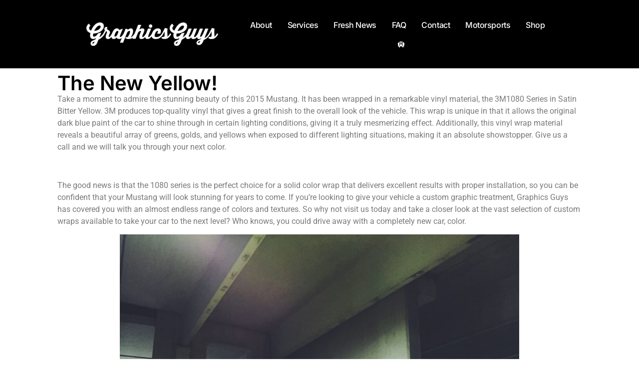

--- FILE ---
content_type: text/css
request_url: https://graphicsguys.com/wp-content/uploads/elementor/css/post-1639.css?ver=1769089251
body_size: 188
content:
.elementor-kit-1639{--e-global-color-primary:#6EC1E4;--e-global-color-secondary:#54595F;--e-global-color-text:#7A7A7A;--e-global-color-accent:#0082CA;--e-global-typography-primary-font-family:"Inter";--e-global-typography-primary-font-weight:600;--e-global-typography-secondary-font-family:"Roboto Slab";--e-global-typography-secondary-font-weight:400;--e-global-typography-text-font-family:"Roboto";--e-global-typography-text-font-weight:400;--e-global-typography-accent-font-family:"Roboto";--e-global-typography-accent-font-weight:500;color:#000000;}.elementor-kit-1639 button,.elementor-kit-1639 input[type="button"],.elementor-kit-1639 input[type="submit"],.elementor-kit-1639 .elementor-button{background-color:#000000;}.elementor-kit-1639 button:hover,.elementor-kit-1639 button:focus,.elementor-kit-1639 input[type="button"]:hover,.elementor-kit-1639 input[type="button"]:focus,.elementor-kit-1639 input[type="submit"]:hover,.elementor-kit-1639 input[type="submit"]:focus,.elementor-kit-1639 .elementor-button:hover,.elementor-kit-1639 .elementor-button:focus{background-color:#1EAD43;color:#FFFFFF;}.elementor-kit-1639 e-page-transition{background-color:#FFFFFF;}.elementor-kit-1639 a{color:#29B6F6;}.elementor-kit-1639 a:hover{color:#EE0A0A;}.elementor-kit-1639 h1{color:#000000;}.elementor-section.elementor-section-boxed > .elementor-container{max-width:1050px;}.e-con{--container-max-width:1050px;}.elementor-widget:not(:last-child){--kit-widget-spacing:20px;}.elementor-element{--widgets-spacing:20px 20px;--widgets-spacing-row:20px;--widgets-spacing-column:20px;}{}h1.entry-title{display:var(--page-title-display);}@media(max-width:1024px){.elementor-section.elementor-section-boxed > .elementor-container{max-width:1024px;}.e-con{--container-max-width:1024px;}}@media(max-width:767px){.elementor-section.elementor-section-boxed > .elementor-container{max-width:767px;}.e-con{--container-max-width:767px;}}

--- FILE ---
content_type: text/css
request_url: https://graphicsguys.com/wp-content/uploads/elementor/css/post-1782.css?ver=1769089252
body_size: 1283
content:
.elementor-1782 .elementor-element.elementor-element-7f300c16{--display:flex;--min-height:137px;--flex-direction:row;--container-widget-width:calc( ( 1 - var( --container-widget-flex-grow ) ) * 100% );--container-widget-height:100%;--container-widget-flex-grow:1;--container-widget-align-self:stretch;--flex-wrap-mobile:wrap;--justify-content:center;--align-items:center;--gap:0px 0px;--row-gap:0px;--column-gap:0px;--margin-top:0px;--margin-bottom:0px;--margin-left:0px;--margin-right:0px;--padding-top:0%;--padding-bottom:0%;--padding-left:0%;--padding-right:0%;--z-index:95;}.elementor-1782 .elementor-element.elementor-element-7f300c16:not(.elementor-motion-effects-element-type-background), .elementor-1782 .elementor-element.elementor-element-7f300c16 > .elementor-motion-effects-container > .elementor-motion-effects-layer{background-color:#000000;}.elementor-1782 .elementor-element.elementor-element-4e3ae4c9{--display:flex;--padding-top:0px;--padding-bottom:0px;--padding-left:0px;--padding-right:0px;}.elementor-1782 .elementor-element.elementor-element-4e3ae4c9.e-con{--flex-grow:0;--flex-shrink:0;}.elementor-widget-image .widget-image-caption{color:var( --e-global-color-text );font-family:var( --e-global-typography-text-font-family ), Sans-serif;font-weight:var( --e-global-typography-text-font-weight );}.elementor-1782 .elementor-element.elementor-element-35b3cc35{text-align:start;}.elementor-1782 .elementor-element.elementor-element-35b3cc35 img{width:264px;max-width:100%;height:53px;object-fit:contain;object-position:center center;}.elementor-1782 .elementor-element.elementor-element-5317ad29{--display:flex;--min-height:0px;--justify-content:flex-start;--align-items:flex-end;--container-widget-width:calc( ( 1 - var( --container-widget-flex-grow ) ) * 100% );--gap:2% 2%;--row-gap:2%;--column-gap:2%;--padding-top:0px;--padding-bottom:0px;--padding-left:0px;--padding-right:0px;}.elementor-1782 .elementor-element.elementor-element-5317ad29.e-con{--align-self:center;--flex-grow:0;--flex-shrink:0;}.elementor-widget-nav-menu .elementor-nav-menu .elementor-item{font-family:var( --e-global-typography-primary-font-family ), Sans-serif;font-weight:var( --e-global-typography-primary-font-weight );}.elementor-widget-nav-menu .elementor-nav-menu--main .elementor-item{color:var( --e-global-color-text );fill:var( --e-global-color-text );}.elementor-widget-nav-menu .elementor-nav-menu--main .elementor-item:hover,
					.elementor-widget-nav-menu .elementor-nav-menu--main .elementor-item.elementor-item-active,
					.elementor-widget-nav-menu .elementor-nav-menu--main .elementor-item.highlighted,
					.elementor-widget-nav-menu .elementor-nav-menu--main .elementor-item:focus{color:var( --e-global-color-accent );fill:var( --e-global-color-accent );}.elementor-widget-nav-menu .elementor-nav-menu--main:not(.e--pointer-framed) .elementor-item:before,
					.elementor-widget-nav-menu .elementor-nav-menu--main:not(.e--pointer-framed) .elementor-item:after{background-color:var( --e-global-color-accent );}.elementor-widget-nav-menu .e--pointer-framed .elementor-item:before,
					.elementor-widget-nav-menu .e--pointer-framed .elementor-item:after{border-color:var( --e-global-color-accent );}.elementor-widget-nav-menu{--e-nav-menu-divider-color:var( --e-global-color-text );}.elementor-widget-nav-menu .elementor-nav-menu--dropdown .elementor-item, .elementor-widget-nav-menu .elementor-nav-menu--dropdown  .elementor-sub-item{font-family:var( --e-global-typography-accent-font-family ), Sans-serif;font-weight:var( --e-global-typography-accent-font-weight );}.elementor-1782 .elementor-element.elementor-element-5544bbb5{width:auto;max-width:auto;--e-nav-menu-horizontal-menu-item-margin:calc( 15px / 2 );}.elementor-1782 .elementor-element.elementor-element-5544bbb5 .elementor-menu-toggle{margin:0 auto;background-color:#FFFFFF00;border-width:0px;border-radius:0px;}.elementor-1782 .elementor-element.elementor-element-5544bbb5 .elementor-nav-menu .elementor-item{font-family:"Inter", Sans-serif;font-size:16px;font-weight:500;text-transform:capitalize;font-style:normal;text-decoration:none;line-height:24px;letter-spacing:-0.45px;word-spacing:0px;}.elementor-1782 .elementor-element.elementor-element-5544bbb5 .elementor-nav-menu--main .elementor-item{color:#FFFFFF;fill:#FFFFFF;padding-left:8px;padding-right:8px;padding-top:7px;padding-bottom:7px;}.elementor-1782 .elementor-element.elementor-element-5544bbb5 .elementor-nav-menu--main .elementor-item:hover,
					.elementor-1782 .elementor-element.elementor-element-5544bbb5 .elementor-nav-menu--main .elementor-item.elementor-item-active,
					.elementor-1782 .elementor-element.elementor-element-5544bbb5 .elementor-nav-menu--main .elementor-item.highlighted,
					.elementor-1782 .elementor-element.elementor-element-5544bbb5 .elementor-nav-menu--main .elementor-item:focus{color:#FFFFFF;}.elementor-1782 .elementor-element.elementor-element-5544bbb5 .elementor-nav-menu--main:not(.e--pointer-framed) .elementor-item:before,
					.elementor-1782 .elementor-element.elementor-element-5544bbb5 .elementor-nav-menu--main:not(.e--pointer-framed) .elementor-item:after{background-color:#0082CA;}.elementor-1782 .elementor-element.elementor-element-5544bbb5 .e--pointer-framed .elementor-item:before,
					.elementor-1782 .elementor-element.elementor-element-5544bbb5 .e--pointer-framed .elementor-item:after{border-color:#0082CA;}.elementor-1782 .elementor-element.elementor-element-5544bbb5 .elementor-nav-menu--main .elementor-item.elementor-item-active{color:#000000;}.elementor-1782 .elementor-element.elementor-element-5544bbb5 .elementor-nav-menu--main:not(.e--pointer-framed) .elementor-item.elementor-item-active:before,
					.elementor-1782 .elementor-element.elementor-element-5544bbb5 .elementor-nav-menu--main:not(.e--pointer-framed) .elementor-item.elementor-item-active:after{background-color:#F8F3EF;}.elementor-1782 .elementor-element.elementor-element-5544bbb5 .e--pointer-framed .elementor-item.elementor-item-active:before,
					.elementor-1782 .elementor-element.elementor-element-5544bbb5 .e--pointer-framed .elementor-item.elementor-item-active:after{border-color:#F8F3EF;}.elementor-1782 .elementor-element.elementor-element-5544bbb5 .elementor-nav-menu--main:not(.elementor-nav-menu--layout-horizontal) .elementor-nav-menu > li:not(:last-child){margin-bottom:15px;}.elementor-1782 .elementor-element.elementor-element-5544bbb5 .elementor-nav-menu--dropdown{background-color:#FFFFFF;}.elementor-1782 .elementor-element.elementor-element-5544bbb5 .elementor-nav-menu--dropdown a:hover,
					.elementor-1782 .elementor-element.elementor-element-5544bbb5 .elementor-nav-menu--dropdown a:focus,
					.elementor-1782 .elementor-element.elementor-element-5544bbb5 .elementor-nav-menu--dropdown a.elementor-item-active,
					.elementor-1782 .elementor-element.elementor-element-5544bbb5 .elementor-nav-menu--dropdown a.highlighted,
					.elementor-1782 .elementor-element.elementor-element-5544bbb5 .elementor-menu-toggle:hover,
					.elementor-1782 .elementor-element.elementor-element-5544bbb5 .elementor-menu-toggle:focus{color:#FFFFFF;}.elementor-1782 .elementor-element.elementor-element-5544bbb5 .elementor-nav-menu--dropdown a:hover,
					.elementor-1782 .elementor-element.elementor-element-5544bbb5 .elementor-nav-menu--dropdown a:focus,
					.elementor-1782 .elementor-element.elementor-element-5544bbb5 .elementor-nav-menu--dropdown a.elementor-item-active,
					.elementor-1782 .elementor-element.elementor-element-5544bbb5 .elementor-nav-menu--dropdown a.highlighted{background-color:#000000;}.elementor-1782 .elementor-element.elementor-element-5544bbb5 .elementor-nav-menu--dropdown .elementor-item, .elementor-1782 .elementor-element.elementor-element-5544bbb5 .elementor-nav-menu--dropdown  .elementor-sub-item{font-family:"Roboto", Sans-serif;font-size:14px;font-weight:300;text-transform:uppercase;font-style:normal;text-decoration:none;letter-spacing:1.53px;}.elementor-1782 .elementor-element.elementor-element-5544bbb5 div.elementor-menu-toggle{color:#FFFFFF;}.elementor-1782 .elementor-element.elementor-element-5544bbb5 div.elementor-menu-toggle svg{fill:#FFFFFF;}.elementor-1782 .elementor-element.elementor-element-5544bbb5 div.elementor-menu-toggle:hover, .elementor-1782 .elementor-element.elementor-element-5544bbb5 div.elementor-menu-toggle:focus{color:#0082CA;}.elementor-1782 .elementor-element.elementor-element-5544bbb5 div.elementor-menu-toggle:hover svg, .elementor-1782 .elementor-element.elementor-element-5544bbb5 div.elementor-menu-toggle:focus svg{fill:#0082CA;}.elementor-theme-builder-content-area{height:400px;}.elementor-location-header:before, .elementor-location-footer:before{content:"";display:table;clear:both;}@media(max-width:1024px){.elementor-1782 .elementor-element.elementor-element-35b3cc35{padding:0px 0px 0px 18px;}.elementor-1782 .elementor-element.elementor-element-35b3cc35 img{border-radius:0px 0px 0px 0px;}.elementor-1782 .elementor-element.elementor-element-5317ad29{--gap:6% 6%;--row-gap:6%;--column-gap:6%;}.elementor-1782 .elementor-element.elementor-element-5544bbb5 .elementor-nav-menu--main > .elementor-nav-menu > li > .elementor-nav-menu--dropdown, .elementor-1782 .elementor-element.elementor-element-5544bbb5 .elementor-nav-menu__container.elementor-nav-menu--dropdown{margin-top:22px !important;}.elementor-1782 .elementor-element.elementor-element-5544bbb5 .elementor-menu-toggle{border-width:1px;border-radius:0px;}}@media(min-width:768px){.elementor-1782 .elementor-element.elementor-element-7f300c16{--content-width:1462px;}.elementor-1782 .elementor-element.elementor-element-4e3ae4c9{--width:25%;}.elementor-1782 .elementor-element.elementor-element-5317ad29{--width:48%;}}@media(max-width:1024px) and (min-width:768px){.elementor-1782 .elementor-element.elementor-element-4e3ae4c9{--width:94.148%;}.elementor-1782 .elementor-element.elementor-element-5317ad29{--width:85%;}}@media(max-width:767px){.elementor-1782 .elementor-element.elementor-element-4e3ae4c9{--width:59.855%;--align-items:center;--container-widget-width:calc( ( 1 - var( --container-widget-flex-grow ) ) * 100% );}.elementor-1782 .elementor-element.elementor-element-35b3cc35{padding:0px 0px 0px 0px;text-align:center;}.elementor-1782 .elementor-element.elementor-element-35b3cc35 img{width:100%;max-width:100%;height:93px;}.elementor-1782 .elementor-element.elementor-element-5317ad29{--width:23%;--min-height:0px;--flex-direction:row-reverse;--container-widget-width:calc( ( 1 - var( --container-widget-flex-grow ) ) * 100% );--container-widget-height:100%;--container-widget-flex-grow:1;--container-widget-align-self:stretch;--flex-wrap-mobile:wrap-reverse;--justify-content:center;--align-items:flex-start;}.elementor-1782 .elementor-element.elementor-element-5544bbb5 .elementor-nav-menu--main .elementor-item{padding-left:0px;padding-right:0px;padding-top:0px;padding-bottom:0px;}.elementor-1782 .elementor-element.elementor-element-5544bbb5{--e-nav-menu-horizontal-menu-item-margin:calc( 0px / 2 );--nav-menu-icon-size:24px;}.elementor-1782 .elementor-element.elementor-element-5544bbb5 .elementor-nav-menu--main:not(.elementor-nav-menu--layout-horizontal) .elementor-nav-menu > li:not(:last-child){margin-bottom:0px;}.elementor-1782 .elementor-element.elementor-element-5544bbb5 .elementor-menu-toggle{border-width:2px;border-radius:8px;}}

--- FILE ---
content_type: text/css
request_url: https://graphicsguys.com/wp-content/uploads/elementor/css/post-1864.css?ver=1769089252
body_size: 2432
content:
.elementor-1864 .elementor-element.elementor-element-560d3cb3{--display:flex;--flex-direction:row;--container-widget-width:calc( ( 1 - var( --container-widget-flex-grow ) ) * 100% );--container-widget-height:100%;--container-widget-flex-grow:1;--container-widget-align-self:stretch;--flex-wrap-mobile:wrap;--align-items:stretch;--gap:0px 0px;--row-gap:0px;--column-gap:0px;--padding-top:5%;--padding-bottom:5%;--padding-left:8%;--padding-right:8%;}.elementor-1864 .elementor-element.elementor-element-560d3cb3:not(.elementor-motion-effects-element-type-background), .elementor-1864 .elementor-element.elementor-element-560d3cb3 > .elementor-motion-effects-container > .elementor-motion-effects-layer{background-color:#000000;}.elementor-1864 .elementor-element.elementor-element-76e12296{--display:flex;--flex-direction:column;--container-widget-width:calc( ( 1 - var( --container-widget-flex-grow ) ) * 100% );--container-widget-height:initial;--container-widget-flex-grow:0;--container-widget-align-self:initial;--flex-wrap-mobile:wrap;--align-items:flex-start;--gap:20px 20px;--row-gap:20px;--column-gap:20px;--margin-top:0px;--margin-bottom:0px;--margin-left:0px;--margin-right:38px;--padding-top:0px;--padding-bottom:0px;--padding-left:0px;--padding-right:0px;}.elementor-1864 .elementor-element.elementor-element-76e12296.e-con{--flex-grow:0;--flex-shrink:0;}.elementor-widget-image .widget-image-caption{color:var( --e-global-color-text );font-family:var( --e-global-typography-text-font-family ), Sans-serif;font-weight:var( --e-global-typography-text-font-weight );}.elementor-1864 .elementor-element.elementor-element-c3828aa{text-align:start;}.elementor-1864 .elementor-element.elementor-element-c3828aa img{width:86%;}.elementor-widget-text-editor{font-family:var( --e-global-typography-text-font-family ), Sans-serif;font-weight:var( --e-global-typography-text-font-weight );color:var( --e-global-color-text );}.elementor-widget-text-editor.elementor-drop-cap-view-stacked .elementor-drop-cap{background-color:var( --e-global-color-primary );}.elementor-widget-text-editor.elementor-drop-cap-view-framed .elementor-drop-cap, .elementor-widget-text-editor.elementor-drop-cap-view-default .elementor-drop-cap{color:var( --e-global-color-primary );border-color:var( --e-global-color-primary );}.elementor-1864 .elementor-element.elementor-element-c3aadd1{font-family:"Inter", Sans-serif;font-size:16px;font-weight:500;color:#FFFFFF;}.elementor-1864 .elementor-element.elementor-element-57faf0d4 .elementor-repeater-item-828f132.elementor-social-icon i{color:#FFFFFF;}.elementor-1864 .elementor-element.elementor-element-57faf0d4 .elementor-repeater-item-828f132.elementor-social-icon svg{fill:#FFFFFF;}.elementor-1864 .elementor-element.elementor-element-57faf0d4 .elementor-repeater-item-5c0ce3c.elementor-social-icon i{color:#FFFFFF;}.elementor-1864 .elementor-element.elementor-element-57faf0d4 .elementor-repeater-item-5c0ce3c.elementor-social-icon svg{fill:#FFFFFF;}.elementor-1864 .elementor-element.elementor-element-57faf0d4 .elementor-repeater-item-3f1b7ac.elementor-social-icon{background-color:#000000;}.elementor-1864 .elementor-element.elementor-element-57faf0d4 .elementor-repeater-item-3f1b7ac.elementor-social-icon i{color:#FFFFFF;}.elementor-1864 .elementor-element.elementor-element-57faf0d4 .elementor-repeater-item-3f1b7ac.elementor-social-icon svg{fill:#FFFFFF;}.elementor-1864 .elementor-element.elementor-element-57faf0d4{--grid-template-columns:repeat(0, auto);text-align:left;--icon-size:23px;--grid-column-gap:20px;--grid-row-gap:0px;}.elementor-1864 .elementor-element.elementor-element-57faf0d4 .elementor-social-icon{background-color:#02010100;--icon-padding:0em;}.elementor-1864 .elementor-element.elementor-element-57faf0d4 .elementor-social-icon i{color:#467FF7;}.elementor-1864 .elementor-element.elementor-element-57faf0d4 .elementor-social-icon svg{fill:#467FF7;}.elementor-1864 .elementor-element.elementor-element-57faf0d4 .elementor-social-icon:hover i{color:#2F97D1;}.elementor-1864 .elementor-element.elementor-element-57faf0d4 .elementor-social-icon:hover svg{fill:#2F97D1;}.elementor-1864 .elementor-element.elementor-element-7a239f84{--display:flex;--min-height:0px;--flex-direction:column;--container-widget-width:100%;--container-widget-height:initial;--container-widget-flex-grow:0;--container-widget-align-self:initial;--flex-wrap-mobile:wrap;--gap:20px 20px;--row-gap:20px;--column-gap:20px;--margin-top:0px;--margin-bottom:0px;--margin-left:0px;--margin-right:40px;--padding-top:0px;--padding-bottom:0px;--padding-left:0px;--padding-right:0px;}.elementor-1864 .elementor-element.elementor-element-7a239f84.e-con{--flex-grow:0;--flex-shrink:0;}.elementor-widget-heading .elementor-heading-title{font-family:var( --e-global-typography-primary-font-family ), Sans-serif;font-weight:var( --e-global-typography-primary-font-weight );color:var( --e-global-color-primary );}.elementor-1864 .elementor-element.elementor-element-6d73dd19 .elementor-heading-title{font-family:"Inter", Sans-serif;font-size:22px;font-weight:600;text-transform:capitalize;font-style:normal;text-decoration:none;line-height:1.2em;letter-spacing:0px;color:#FFFFFF;}.elementor-1864 .elementor-element.elementor-element-11c6fcf2{margin:0px 0px calc(var(--kit-widget-spacing, 0px) + -18px) 0px;padding:0px 0px 0px 0px;column-gap:0px;font-family:"Inter", Sans-serif;font-size:16px;font-weight:500;text-transform:none;font-style:normal;text-decoration:none;line-height:1.6em;letter-spacing:0px;word-spacing:0px;color:#FFFFFF;}.elementor-1864 .elementor-element.elementor-element-11c6fcf2.elementor-element{--align-self:flex-start;}.elementor-widget-icon-list .elementor-icon-list-item:not(:last-child):after{border-color:var( --e-global-color-text );}.elementor-widget-icon-list .elementor-icon-list-icon i{color:var( --e-global-color-primary );}.elementor-widget-icon-list .elementor-icon-list-icon svg{fill:var( --e-global-color-primary );}.elementor-widget-icon-list .elementor-icon-list-item > .elementor-icon-list-text, .elementor-widget-icon-list .elementor-icon-list-item > a{font-family:var( --e-global-typography-text-font-family ), Sans-serif;font-weight:var( --e-global-typography-text-font-weight );}.elementor-widget-icon-list .elementor-icon-list-text{color:var( --e-global-color-secondary );}.elementor-1864 .elementor-element.elementor-element-15171236 .elementor-icon-list-items:not(.elementor-inline-items) .elementor-icon-list-item:not(:last-child){padding-block-end:calc(0px/2);}.elementor-1864 .elementor-element.elementor-element-15171236 .elementor-icon-list-items:not(.elementor-inline-items) .elementor-icon-list-item:not(:first-child){margin-block-start:calc(0px/2);}.elementor-1864 .elementor-element.elementor-element-15171236 .elementor-icon-list-items.elementor-inline-items .elementor-icon-list-item{margin-inline:calc(0px/2);}.elementor-1864 .elementor-element.elementor-element-15171236 .elementor-icon-list-items.elementor-inline-items{margin-inline:calc(-0px/2);}.elementor-1864 .elementor-element.elementor-element-15171236 .elementor-icon-list-items.elementor-inline-items .elementor-icon-list-item:after{inset-inline-end:calc(-0px/2);}.elementor-1864 .elementor-element.elementor-element-15171236 .elementor-icon-list-icon i{color:#324A6D;transition:color 0.3s;}.elementor-1864 .elementor-element.elementor-element-15171236 .elementor-icon-list-icon svg{fill:#324A6D;transition:fill 0.3s;}.elementor-1864 .elementor-element.elementor-element-15171236{--e-icon-list-icon-size:14px;--icon-vertical-offset:0px;}.elementor-1864 .elementor-element.elementor-element-15171236 .elementor-icon-list-item > .elementor-icon-list-text, .elementor-1864 .elementor-element.elementor-element-15171236 .elementor-icon-list-item > a{font-family:"Inter", Sans-serif;font-size:16px;font-weight:500;text-transform:none;font-style:normal;text-decoration:none;line-height:1.7em;letter-spacing:0px;}.elementor-1864 .elementor-element.elementor-element-15171236 .elementor-icon-list-text{color:#FFFFFF;transition:color 0.3s;}.elementor-1864 .elementor-element.elementor-element-1106440f{--display:flex;--flex-direction:column;--container-widget-width:100%;--container-widget-height:initial;--container-widget-flex-grow:0;--container-widget-align-self:initial;--flex-wrap-mobile:wrap;--gap:20px 20px;--row-gap:20px;--column-gap:20px;--padding-top:0px;--padding-bottom:0px;--padding-left:0px;--padding-right:0px;}.elementor-1864 .elementor-element.elementor-element-1106440f.e-con{--flex-grow:0;--flex-shrink:0;}.elementor-1864 .elementor-element.elementor-element-5a408965 .elementor-heading-title{font-family:"Inter", Sans-serif;font-size:22px;font-weight:600;text-transform:capitalize;font-style:normal;text-decoration:none;line-height:1.2em;letter-spacing:0px;color:#FFFFFF;}.elementor-widget-nav-menu .elementor-nav-menu .elementor-item{font-family:var( --e-global-typography-primary-font-family ), Sans-serif;font-weight:var( --e-global-typography-primary-font-weight );}.elementor-widget-nav-menu .elementor-nav-menu--main .elementor-item{color:var( --e-global-color-text );fill:var( --e-global-color-text );}.elementor-widget-nav-menu .elementor-nav-menu--main .elementor-item:hover,
					.elementor-widget-nav-menu .elementor-nav-menu--main .elementor-item.elementor-item-active,
					.elementor-widget-nav-menu .elementor-nav-menu--main .elementor-item.highlighted,
					.elementor-widget-nav-menu .elementor-nav-menu--main .elementor-item:focus{color:var( --e-global-color-accent );fill:var( --e-global-color-accent );}.elementor-widget-nav-menu .elementor-nav-menu--main:not(.e--pointer-framed) .elementor-item:before,
					.elementor-widget-nav-menu .elementor-nav-menu--main:not(.e--pointer-framed) .elementor-item:after{background-color:var( --e-global-color-accent );}.elementor-widget-nav-menu .e--pointer-framed .elementor-item:before,
					.elementor-widget-nav-menu .e--pointer-framed .elementor-item:after{border-color:var( --e-global-color-accent );}.elementor-widget-nav-menu{--e-nav-menu-divider-color:var( --e-global-color-text );}.elementor-widget-nav-menu .elementor-nav-menu--dropdown .elementor-item, .elementor-widget-nav-menu .elementor-nav-menu--dropdown  .elementor-sub-item{font-family:var( --e-global-typography-accent-font-family ), Sans-serif;font-weight:var( --e-global-typography-accent-font-weight );}.elementor-1864 .elementor-element.elementor-element-61b583e5 .elementor-nav-menu .elementor-item{font-family:"Inter", Sans-serif;font-size:16px;font-weight:500;text-transform:none;font-style:normal;text-decoration:none;line-height:1.5em;letter-spacing:0px;}.elementor-1864 .elementor-element.elementor-element-61b583e5 .elementor-nav-menu--main .elementor-item{color:#FFFFFF;fill:#FFFFFF;padding-left:0px;padding-right:0px;padding-top:0px;padding-bottom:0px;}.elementor-1864 .elementor-element.elementor-element-61b583e5 .elementor-nav-menu--main .elementor-item:hover,
					.elementor-1864 .elementor-element.elementor-element-61b583e5 .elementor-nav-menu--main .elementor-item.elementor-item-active,
					.elementor-1864 .elementor-element.elementor-element-61b583e5 .elementor-nav-menu--main .elementor-item.highlighted,
					.elementor-1864 .elementor-element.elementor-element-61b583e5 .elementor-nav-menu--main .elementor-item:focus{color:#0082CA;fill:#0082CA;}.elementor-1864 .elementor-element.elementor-element-61b583e5{--e-nav-menu-horizontal-menu-item-margin:calc( 10px / 2 );}.elementor-1864 .elementor-element.elementor-element-61b583e5 .elementor-nav-menu--main:not(.elementor-nav-menu--layout-horizontal) .elementor-nav-menu > li:not(:last-child){margin-bottom:10px;}.elementor-1864 .elementor-element.elementor-element-61b583e5 .elementor-nav-menu--dropdown .elementor-item, .elementor-1864 .elementor-element.elementor-element-61b583e5 .elementor-nav-menu--dropdown  .elementor-sub-item{font-family:"Poppins", Sans-serif;font-size:16px;font-weight:400;text-transform:capitalize;font-style:normal;text-decoration:none;letter-spacing:0px;}.elementor-1864 .elementor-element.elementor-element-ed3c18b{--display:flex;--flex-direction:column;--container-widget-width:100%;--container-widget-height:initial;--container-widget-flex-grow:0;--container-widget-align-self:initial;--flex-wrap-mobile:wrap;--gap:20px 20px;--row-gap:20px;--column-gap:20px;--padding-top:0px;--padding-bottom:0px;--padding-left:0px;--padding-right:0px;}.elementor-1864 .elementor-element.elementor-element-d9fede8 .elementor-heading-title{font-family:"Inter", Sans-serif;font-size:22px;font-weight:600;text-transform:capitalize;font-style:normal;text-decoration:none;line-height:1.2em;letter-spacing:0px;color:#FFFFFF;}.elementor-1864 .elementor-element.elementor-element-bfad86c{color:#FFFFFF;}.elementor-widget-form .elementor-field-group > label, .elementor-widget-form .elementor-field-subgroup label{color:var( --e-global-color-text );}.elementor-widget-form .elementor-field-group > label{font-family:var( --e-global-typography-text-font-family ), Sans-serif;font-weight:var( --e-global-typography-text-font-weight );}.elementor-widget-form .elementor-field-type-html{color:var( --e-global-color-text );font-family:var( --e-global-typography-text-font-family ), Sans-serif;font-weight:var( --e-global-typography-text-font-weight );}.elementor-widget-form .elementor-field-group .elementor-field{color:var( --e-global-color-text );}.elementor-widget-form .elementor-field-group .elementor-field, .elementor-widget-form .elementor-field-subgroup label{font-family:var( --e-global-typography-text-font-family ), Sans-serif;font-weight:var( --e-global-typography-text-font-weight );}.elementor-widget-form .elementor-button{font-family:var( --e-global-typography-accent-font-family ), Sans-serif;font-weight:var( --e-global-typography-accent-font-weight );}.elementor-widget-form .e-form__buttons__wrapper__button-next{background-color:var( --e-global-color-accent );}.elementor-widget-form .elementor-button[type="submit"]{background-color:var( --e-global-color-accent );}.elementor-widget-form .e-form__buttons__wrapper__button-previous{background-color:var( --e-global-color-accent );}.elementor-widget-form .elementor-message{font-family:var( --e-global-typography-text-font-family ), Sans-serif;font-weight:var( --e-global-typography-text-font-weight );}.elementor-widget-form .e-form__indicators__indicator, .elementor-widget-form .e-form__indicators__indicator__label{font-family:var( --e-global-typography-accent-font-family ), Sans-serif;font-weight:var( --e-global-typography-accent-font-weight );}.elementor-widget-form{--e-form-steps-indicator-inactive-primary-color:var( --e-global-color-text );--e-form-steps-indicator-active-primary-color:var( --e-global-color-accent );--e-form-steps-indicator-completed-primary-color:var( --e-global-color-accent );--e-form-steps-indicator-progress-color:var( --e-global-color-accent );--e-form-steps-indicator-progress-background-color:var( --e-global-color-text );--e-form-steps-indicator-progress-meter-color:var( --e-global-color-text );}.elementor-widget-form .e-form__indicators__indicator__progress__meter{font-family:var( --e-global-typography-accent-font-family ), Sans-serif;font-weight:var( --e-global-typography-accent-font-weight );}.elementor-1864 .elementor-element.elementor-element-cf018d1 .elementor-field-group{padding-right:calc( 10px/2 );padding-left:calc( 10px/2 );margin-bottom:10px;}.elementor-1864 .elementor-element.elementor-element-cf018d1 .elementor-form-fields-wrapper{margin-left:calc( -10px/2 );margin-right:calc( -10px/2 );margin-bottom:-10px;}.elementor-1864 .elementor-element.elementor-element-cf018d1 .elementor-field-group.recaptcha_v3-bottomleft, .elementor-1864 .elementor-element.elementor-element-cf018d1 .elementor-field-group.recaptcha_v3-bottomright{margin-bottom:0;}body.rtl .elementor-1864 .elementor-element.elementor-element-cf018d1 .elementor-labels-inline .elementor-field-group > label{padding-left:0px;}body:not(.rtl) .elementor-1864 .elementor-element.elementor-element-cf018d1 .elementor-labels-inline .elementor-field-group > label{padding-right:0px;}body .elementor-1864 .elementor-element.elementor-element-cf018d1 .elementor-labels-above .elementor-field-group > label{padding-bottom:0px;}.elementor-1864 .elementor-element.elementor-element-cf018d1 .elementor-field-group > label, .elementor-1864 .elementor-element.elementor-element-cf018d1 .elementor-field-subgroup label{color:#979797;}.elementor-1864 .elementor-element.elementor-element-cf018d1 .elementor-field-type-html{padding-bottom:0px;color:#7A7A7A;}.elementor-1864 .elementor-element.elementor-element-cf018d1 .elementor-field-group .elementor-field:not(.elementor-select-wrapper){background-color:#ffffff;border-radius:38px 38px 38px 38px;}.elementor-1864 .elementor-element.elementor-element-cf018d1 .elementor-field-group .elementor-select-wrapper select{background-color:#ffffff;border-radius:38px 38px 38px 38px;}.elementor-1864 .elementor-element.elementor-element-cf018d1 .elementor-button{border-style:groove;border-radius:27px 27px 27px 27px;}.elementor-1864 .elementor-element.elementor-element-cf018d1 .e-form__buttons__wrapper__button-next{background-color:#000000;color:#ffffff;}.elementor-1864 .elementor-element.elementor-element-cf018d1 .elementor-button[type="submit"]{background-color:#000000;color:#ffffff;}.elementor-1864 .elementor-element.elementor-element-cf018d1 .elementor-button[type="submit"] svg *{fill:#ffffff;}.elementor-1864 .elementor-element.elementor-element-cf018d1 .e-form__buttons__wrapper__button-previous{background-color:#0082CA;color:#ffffff;}.elementor-1864 .elementor-element.elementor-element-cf018d1 .e-form__buttons__wrapper__button-next:hover{background-color:#0082CA;color:#ffffff;}.elementor-1864 .elementor-element.elementor-element-cf018d1 .elementor-button[type="submit"]:hover{background-color:#0082CA;color:#ffffff;}.elementor-1864 .elementor-element.elementor-element-cf018d1 .elementor-button[type="submit"]:hover svg *{fill:#ffffff;}.elementor-1864 .elementor-element.elementor-element-cf018d1 .e-form__buttons__wrapper__button-previous:hover{color:#ffffff;}.elementor-1864 .elementor-element.elementor-element-cf018d1{--e-form-steps-indicators-spacing:20px;--e-form-steps-indicator-padding:30px;--e-form-steps-indicator-inactive-secondary-color:#ffffff;--e-form-steps-indicator-active-secondary-color:#ffffff;--e-form-steps-indicator-completed-secondary-color:#ffffff;--e-form-steps-divider-width:1px;--e-form-steps-divider-gap:10px;}.elementor-1864 .elementor-element.elementor-element-47b132bb{--display:flex;--min-height:45px;--flex-direction:column;--container-widget-width:calc( ( 1 - var( --container-widget-flex-grow ) ) * 100% );--container-widget-height:initial;--container-widget-flex-grow:0;--container-widget-align-self:initial;--flex-wrap-mobile:wrap;--justify-content:center;--align-items:stretch;--gap:0px 0px;--row-gap:0px;--column-gap:0px;--padding-top:0%;--padding-bottom:0%;--padding-left:8%;--padding-right:8%;}.elementor-1864 .elementor-element.elementor-element-47b132bb:not(.elementor-motion-effects-element-type-background), .elementor-1864 .elementor-element.elementor-element-47b132bb > .elementor-motion-effects-container > .elementor-motion-effects-layer{background-color:#FFFFFF;}.elementor-1864 .elementor-element.elementor-element-69a4beeb{text-align:center;}.elementor-1864 .elementor-element.elementor-element-69a4beeb .elementor-heading-title{font-family:"Poppins", Sans-serif;font-size:16px;font-weight:300;text-transform:none;font-style:normal;text-decoration:none;line-height:1.5em;letter-spacing:0px;color:#000000;}.elementor-theme-builder-content-area{height:400px;}.elementor-location-header:before, .elementor-location-footer:before{content:"";display:table;clear:both;}@media(max-width:1024px){.elementor-1864 .elementor-element.elementor-element-560d3cb3{--flex-direction:row-reverse;--container-widget-width:initial;--container-widget-height:100%;--container-widget-flex-grow:1;--container-widget-align-self:stretch;--flex-wrap-mobile:wrap-reverse;--flex-wrap:wrap;--padding-top:8%;--padding-bottom:8%;--padding-left:5%;--padding-right:5%;}.elementor-1864 .elementor-element.elementor-element-57faf0d4{--icon-size:18px;}.elementor-1864 .elementor-element.elementor-element-7a239f84{--padding-top:0%;--padding-bottom:0%;--padding-left:0%;--padding-right:15%;}.elementor-1864 .elementor-element.elementor-element-11c6fcf2{font-size:14px;}.elementor-1864 .elementor-element.elementor-element-15171236 .elementor-icon-list-item > .elementor-icon-list-text, .elementor-1864 .elementor-element.elementor-element-15171236 .elementor-icon-list-item > a{font-size:14px;}.elementor-1864 .elementor-element.elementor-element-61b583e5 .elementor-nav-menu .elementor-item{font-size:14px;}.elementor-1864 .elementor-element.elementor-element-61b583e5 .elementor-nav-menu--dropdown .elementor-item, .elementor-1864 .elementor-element.elementor-element-61b583e5 .elementor-nav-menu--dropdown  .elementor-sub-item{font-size:14px;}.elementor-1864 .elementor-element.elementor-element-47b132bb{--padding-top:0%;--padding-bottom:0%;--padding-left:5%;--padding-right:5%;}.elementor-1864 .elementor-element.elementor-element-69a4beeb .elementor-heading-title{font-size:14px;}}@media(max-width:767px){.elementor-1864 .elementor-element.elementor-element-560d3cb3{--min-height:0px;--flex-direction:column;--container-widget-width:100%;--container-widget-height:initial;--container-widget-flex-grow:0;--container-widget-align-self:initial;--flex-wrap-mobile:wrap;--padding-top:20%;--padding-bottom:20%;--padding-left:5%;--padding-right:5%;}.elementor-1864 .elementor-element.elementor-element-76e12296{--width:100.242%;--min-height:300px;}.elementor-1864 .elementor-element.elementor-element-7a239f84{--width:231.5px;--margin-top:0%;--margin-bottom:25%;--margin-left:0%;--margin-right:0%;--padding-top:0px;--padding-bottom:0px;--padding-left:0px;--padding-right:0px;}.elementor-1864 .elementor-element.elementor-element-7a239f84.e-con{--order:-99999 /* order start hack */;}.elementor-1864 .elementor-element.elementor-element-6d73dd19 .elementor-heading-title{font-size:18px;}.elementor-1864 .elementor-element.elementor-element-15171236 .elementor-icon-list-items:not(.elementor-inline-items) .elementor-icon-list-item:not(:last-child){padding-block-end:calc(8px/2);}.elementor-1864 .elementor-element.elementor-element-15171236 .elementor-icon-list-items:not(.elementor-inline-items) .elementor-icon-list-item:not(:first-child){margin-block-start:calc(8px/2);}.elementor-1864 .elementor-element.elementor-element-15171236 .elementor-icon-list-items.elementor-inline-items .elementor-icon-list-item{margin-inline:calc(8px/2);}.elementor-1864 .elementor-element.elementor-element-15171236 .elementor-icon-list-items.elementor-inline-items{margin-inline:calc(-8px/2);}.elementor-1864 .elementor-element.elementor-element-15171236 .elementor-icon-list-items.elementor-inline-items .elementor-icon-list-item:after{inset-inline-end:calc(-8px/2);}.elementor-1864 .elementor-element.elementor-element-1106440f{--width:73.833%;--min-height:215px;}.elementor-1864 .elementor-element.elementor-element-5a408965 .elementor-heading-title{font-size:18px;}.elementor-1864 .elementor-element.elementor-element-61b583e5{--e-nav-menu-horizontal-menu-item-margin:calc( 8px / 2 );}.elementor-1864 .elementor-element.elementor-element-61b583e5 .elementor-nav-menu--main:not(.elementor-nav-menu--layout-horizontal) .elementor-nav-menu > li:not(:last-child){margin-bottom:8px;}.elementor-1864 .elementor-element.elementor-element-ed3c18b{--width:86%;}.elementor-1864 .elementor-element.elementor-element-d9fede8 .elementor-heading-title{font-size:18px;}}@media(min-width:768px){.elementor-1864 .elementor-element.elementor-element-76e12296{--width:28%;}.elementor-1864 .elementor-element.elementor-element-7a239f84{--width:21.681%;}.elementor-1864 .elementor-element.elementor-element-1106440f{--width:19%;}.elementor-1864 .elementor-element.elementor-element-ed3c18b{--width:24%;}}@media(max-width:1024px) and (min-width:768px){.elementor-1864 .elementor-element.elementor-element-76e12296{--width:25%;}.elementor-1864 .elementor-element.elementor-element-7a239f84{--width:50%;}.elementor-1864 .elementor-element.elementor-element-1106440f{--width:25%;}.elementor-1864 .elementor-element.elementor-element-ed3c18b{--width:25%;}}